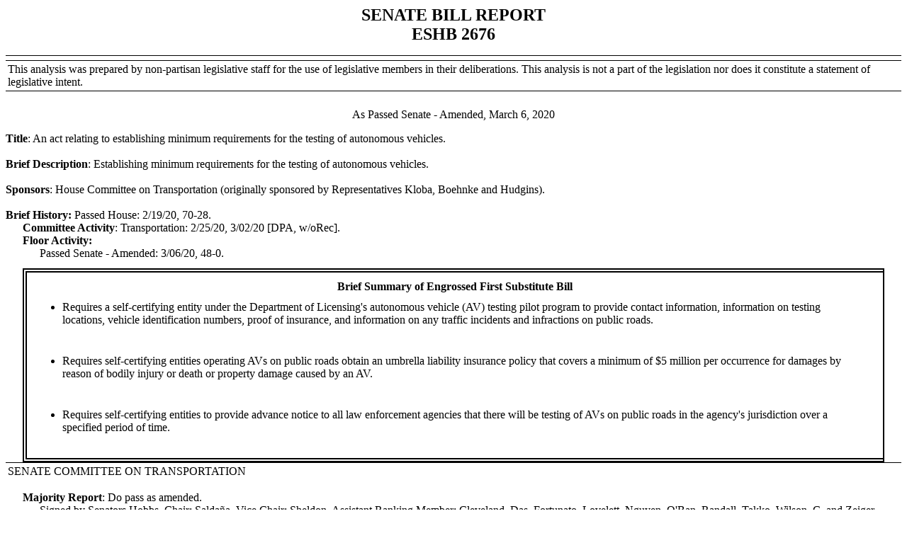

--- FILE ---
content_type: text/html
request_url: https://lawfilesext.leg.wa.gov/biennium/2019-20/Htm/Bill%20Reports/Senate/2676-S.E%20SBR%20APS%2020.htm
body_size: 19857
content:
<HTML><BODY STYLE="font-family:Times New Roman;font-size:16;text-align:Justify;"><DIV STYLE="font-weight:bold;font-size:24;"><P STYLE="margin:0 0 0 0;text-align:Center;">SENATE BILL REPORT</P><P STYLE="margin:0 0 0 0;padding:0 0 0 0;text-align:Center;">ESHB 2676</P><TABLE STYLE="margin:16 0 0 0;border-width:1 0 1 0;border-color:#000000;text-align:Center;font-size:0.5;border-style:solid;mso-element:para-border-div;width:100%;cellpadding:1;cellspacing:1"><TBODY><TR><TD /></TR></TBODY></TABLE><TABLE STYLE="border-width:0 0 1 0;border-color:#000000;border-style:solid;mso-element:para-border-div;"><TBODY><TR><TD><P>This analysis was prepared by non-partisan legislative staff for the use of legislative members in their deliberations. This analysis is not a part of the legislation nor does it constitute a statement of legislative intent.</P></TD></TR></TBODY></TABLE><P /></DIV><DIV><P STYLE="margin:16 0 16 0;text-align:Center;">As Passed Senate - Amended, March 6, 2020</P></DIV><DIV><P STYLE="text-indent:-24;margin:0 0 18 24;"><SPAN STYLE="font-weight:bold;">Title</SPAN>:  <SPAN>An act relating to establishing minimum requirements for the testing of autonomous vehicles.</SPAN></P></DIV><DIV><P STYLE="text-indent:-24;margin:0 0 18 24;"><SPAN STYLE="font-weight:bold;">Brief Description</SPAN>:  <SPAN>Establishing minimum requirements for the testing of autonomous vehicles.</SPAN></P></DIV><DIV><P STYLE="text-indent:-24;margin:0 0 18 24;"><SPAN STYLE="font-weight:bold;">Sponsors</SPAN>:  <SPAN>House Committee on Transportation (originally sponsored by Representatives Kloba, Boehnke and Hudgins).</SPAN></P></DIV><DIV><P STYLE="margin:0 0 0 0;"><SPAN STYLE="font-weight:bold;">Brief History:  </SPAN>Passed House:  2/19/20, 70-28.</P></DIV><DIV><P STYLE="text-indent:-24;margin:0 0 0 48;"><SPAN STYLE="font-weight:bold;">Committee Activity</SPAN>:  <SPAN>Transportation:  2/25/20, 3/02/20 [DPA, w/oRec].</SPAN></P></DIV><DIV><P STYLE="margin:0 0 0 24;font-weight:bold;">Floor Activity<SPAN>:</SPAN></P><P STYLE="margin:0 0 0 48;">Passed Senate - Amended:  3/06/20, 48-0.</P></DIV><DIV STYLE="margin:12 24 0 24;border-width:2 2 2 2;border-color:#000000;border-style:solid;mso-element:para-border-div;"><TABLE STYLE="margin:2 2 2 2;border-width:2 2 2 2;border-color:#000000;border-style:solid;mso-element:para-border-div;width:100%;cellpadding:1;cellspacing:1"><TBODY><TR><TD><P STYLE="margin:8 0 8 0;text-align:Center;"><SPAN STYLE="font-weight:bold;">Brief Summary of Engrossed First Substitute Bill</SPAN></P></TD></TR><TR><TD STYLE="padding:0 39 0 0;"><DIV STYLE="margin:0 0 0 0;"><UL STYLE="margin:0 0 0 0;padding:0 0 8 0;"><LI STYLE="margin:0 0 0 48;padding:0 0 8 0;"><P>Requires a self-certifying entity under the Department of Licensing's autonomous vehicle (AV) testing pilot program to provide contact information, information on testing locations, vehicle identification numbers, proof of insurance, and information on any traffic incidents and infractions on public roads.</P></LI><LI STYLE="margin:0 0 0 48;padding:0 0 8 0;"><P>Requires self-certifying entities operating AVs on public roads obtain an umbrella liability insurance policy that covers a minimum of $5 million per occurrence for damages by reason of bodily injury or death or property damage caused by an AV.</P></LI><LI STYLE="margin:0 0 0 48;padding:0 0 8 0;"><P>Requires self-certifying entities to provide advance notice to all law enforcement agencies that there will be testing of AVs on public roads in the agency's jurisdiction over a specified period of time.</P></LI></UL></DIV></TD></TR></TBODY></TABLE></DIV><DIV STYLE="font-weight:bold;"><TABLE STYLE="border-width:1 0 0 0;border-color:#000000;border-style:solid;mso-element:para-border-div;width:100%;cellpadding:1;cellspacing:1"><TBODY><TR><TD><P>SENATE COMMITTEE ON TRANSPORTATION</P></TD></TR></TBODY></TABLE></DIV><DIV STYLE="margin:0 0 16 24;"><P STYLE="margin:16 0 0 0;"><SPAN STYLE="font-weight:bold;">Majority Report</SPAN>:  <SPAN>Do pass as amended.</SPAN></P><P STYLE="text-indent:24;margin:0 0 0 0;">Signed by Senators Hobbs, Chair; Saldaña, Vice Chair; Sheldon, Assistant Ranking Member; Cleveland, Das, Fortunato, Lovelett, Nguyen, O'Ban, Randall, Takko, Wilson, C. and Zeiger.</P></DIV><DIV STYLE="margin:0 0 16 24;"><P STYLE="margin:16 0 0 0;"><SPAN STYLE="font-weight:bold;">Minority Report</SPAN>:  <SPAN>That it be referred without recommendation.</SPAN></P><P STYLE="text-indent:24;margin:0 0 0 0;">Signed by Senators King, Ranking Member; Padden.</P></DIV><DIV STYLE="margin:0 0 0 24;"><P STYLE="text-indent:0;margin:1 1 1 0;"><SPAN STYLE="font-weight:bold;">Staff</SPAN>:  <SPAN>Kim Johnson (786-7472)</SPAN></P></DIV><DIV STYLE="margin:0 0 16 24;"><P STYLE="text-indent:0;margin:0 0 0 0;font-family:Times New Roman;font-size:16;"><SPAN STYLE="font-weight:bold;">Background</SPAN>:  <SPAN STYLE="color:#000000;text-decoration:underline;">Autonomous Vehicle Testing Pilot Program</SPAN><SPAN STYLE="text-decoration:underline;">.</SPAN>  In 2017, the Governor issued Executive Order 17-02, which authorized pilot programs for the testing of autonomous vehicles (AVs).  The executive order authorized the testing of AVs both with and without a human operator present as part of the pilot program. </P><P STYLE="margin:0 0 0 0;font-family:Times New Roman;font-size:16;"><SPAN STYLE="color:#000000;" /></P><P STYLE="margin:0 0 0 0;font-family:Times New Roman;font-size:16;"><SPAN STYLE="color:#000000;">Under Executive Order 17-02, pilot programs conducting testing with human operators present in vehicles are required to comply with the following requirements:</SPAN></P><UL STYLE="margin:0 0 0 0;padding:0 0 0 0;"><LI STYLE="margin:0 0 0 48;"><P STYLE="margin:0 0 0 0;font-family:Times New Roman;font-size:16;"><SPAN STYLE="color:#000000;">vehicles must be operated or monitored only by a trained employee, contractor, or other person authorized by the entity developing autonomous technology;</SPAN></P></LI><LI STYLE="margin:0 0 0 48;"><P STYLE="margin:0 0 0 0;font-family:Times New Roman;font-size:16;"><SPAN STYLE="color:#000000;">vehicles must be monitored, and an operator must have the ability to direct the vehicle's movement if assistance is required; and</SPAN></P></LI><LI STYLE="margin:0 0 0 48;"><P STYLE="margin:0 0 0 0;font-family:Times New Roman;font-size:16;"><SPAN STYLE="color:#000000;">individuals able to exercise operational control of an autonomous vehicle during operation must possess a valid United States driver's license.</SPAN></P><P STYLE="margin:0 0 0 0;font-family:Times New Roman;font-size:16;"><SPAN STYLE="color:#000000;" /></P></LI></UL><P STYLE="margin:0 0 0 0;font-family:Times New Roman;font-size:16;"><SPAN STYLE="color:#000000;">Also under the executive order, pilot programs conducting testing without human operators present in vehicles are required to comply with the following requirements:</SPAN></P><UL STYLE="margin:0 0 0 0;padding:0 0 0 0;"><LI STYLE="margin:0 0 0 48;"><P STYLE="margin:0 0 0 0;font-family:Times New Roman;font-size:16;"><SPAN STYLE="color:#000000;">vehicles must be equipped with an automated driving system that performs all aspects of the driving task on a part- or full-time basis within the vehicle's operational design limits;</SPAN></P></LI><LI STYLE="margin:0 0 0 48;"><P STYLE="margin:0 0 0 0;font-family:Times New Roman;font-size:16;"><SPAN STYLE="color:#000000;">vehicles must be capable of bringing the vehicle to a safe condition in the event of a system failure; and</SPAN></P></LI><LI STYLE="margin:0 0 0 48;"><P STYLE="margin:0 0 0 0;font-family:Times New Roman;font-size:16;"><SPAN STYLE="color:#000000;">vehicles must be capable of being operated in compliance with state motor vehicle laws relevant to the vehicle's operational design limits.</SPAN></P><P STYLE="margin:0 0 0 0;font-family:Times New Roman;font-size:16;"><SPAN STYLE="color:#000000;" /></P></LI></UL><P STYLE="margin:0 0 0 0;font-family:Times New Roman;font-size:16;"><SPAN STYLE="color:#000000;">In addition, to participate in the pilot program, all vehicle owners must attest to proof of financial responsibility, as required under state law for all registered motor vehicles in the state, and developing entities must self-certify to the Department of Licensing (DOL) that they are compliant with all applicable requirements before beginning a pilot program.</SPAN></P><P STYLE="margin:0 0 0 0;font-family:Times New Roman;font-size:16;"><SPAN STYLE="color:#000000;" /></P><P STYLE="margin:0 0 0 0;font-family:Times New Roman;font-size:16;"><SPAN STYLE="color:#000000;text-decoration:underline;">Autonomous Vehicle Work Group</SPAN><SPAN STYLE="text-decoration:underline;">.</SPAN>  A law enacted in 2018 established an AV Work Group convened by the Washington State Transportation Commission (Commission).  The AV Work Group is tasked with developing policy recommendations to address the operation of AVs on public roadways in the state</P><P STYLE="margin:0 0 0 0;font-family:Times New Roman;font-size:16;" /><P STYLE="margin:0 0 0 0;font-family:Times New Roman;font-size:16;">The AV Work Group is set to remain active through the end of 2023.  </P><P STYLE="margin:0 0 0 0;font-family:Times New Roman;font-size:16;"><SPAN STYLE="color:#000000;" /></P><P STYLE="margin:0 0 0 0;font-family:Times New Roman;font-size:16;"><SPAN STYLE="color:#000000;text-decoration:underline;">Motor Vehicle Insurance or Equivalent Requirements</SPAN><SPAN STYLE="text-decoration:underline;">.</SPAN>  No person may operate a motor vehicle required to be registered in the state unless the person is insured under a motor vehicle liability policy, self-insured, covered by a certificate of deposit, or covered by a liability bond.  A motor vehicle liability policy or bond must be issued by an insurance or surety company authorized to do business in the state and must provide a minimum coverage level of $25,000 for bodily injury or death of a single person in any one accident, $50,000 for bodily injury or death of two or more people in any one accident, and $10,000 for injury to or destruction of property of others in any one accident. </P><P STYLE="margin:0 0 0 0;font-family:Times New Roman;font-size:16;" /><P STYLE="margin:0 0 0 0;font-family:Times New Roman;font-size:16;">To be self-insured, a person must have more than 25 vehicles registered in that person's name and the DOL must find that the person possesses the ability to pay a judgment obtained against them.  DOL will issue a certificate of deposit to the person named in it once that person has deposited $60,000 in cash or securities that may legally be purchased by savings banks or for trust funds for a market value of $60,000.</P></DIV><DIV STYLE="margin:0 0 16 24;"><P STYLE="text-indent:0;margin:0 0 0 0;font-family:Times New Roman;font-size:16;"><SPAN STYLE="font-weight:bold;">Summary of Engrossed First Substitute Bill</SPAN>:  <SPAN STYLE="color:#000000;text-decoration:underline;">Autonomous Vehicle Testing Pilot Program Reporting Requirements.</SPAN><SPAN STYLE="color:#000000;">  To test an AV on public roadways under the DOL's AV self-certification testing pilot program, the following information must be provided by the self-certifying entity testing the AV:</SPAN></P><UL STYLE="margin:0 0 0 0;padding:0 0 0 0;"><LI STYLE="margin:0 0 0 48;"><P STYLE="margin:0 0 0 0;font-family:Times New Roman;font-size:16;"><SPAN STYLE="color:#000000;">contact information specified by the DOL;</SPAN></P></LI><LI STYLE="margin:0 0 0 48;"><P STYLE="margin:0 0 0 0;font-family:Times New Roman;font-size:16;"><SPAN STYLE="color:#000000;">local jurisdictions where testing is planned;</SPAN></P></LI><LI STYLE="margin:0 0 0 48;"><P STYLE="margin:0 0 0 0;font-family:Times New Roman;font-size:16;"><SPAN STYLE="color:#000000;">the vehicle identification numbers (VINs) of the AVs being tested, provided that the vehicles are mandated to have VINs by state or federal law; and</SPAN></P></LI><LI STYLE="margin:0 0 0 48;"><P STYLE="margin:0 0 0 0;font-family:Times New Roman;font-size:16;"><SPAN STYLE="color:#000000;">proof of an insurance policy that meets the requirements for AVs participating in the pilot program. </SPAN></P></LI></UL><P STYLE="margin:0 0 0 0;font-family:Times New Roman;font-size:16;" /><P STYLE="margin:0 0 0 0;font-family:Times New Roman;font-size:16;"><SPAN STYLE="color:#000000;">DOL must provide public access to the information self-certifying entities submit. </SPAN></P><P STYLE="margin:0 0 0 0;font-family:Times New Roman;font-size:16;" /><P STYLE="margin:0 0 0 0;font-family:Times New Roman;font-size:16;"><SPAN STYLE="color:#000000;text-decoration:underline;">Pilot Program Insurance or Equivalent Requirements.</SPAN><SPAN STYLE="color:#000000;">  To test an AV under the DOL's AV self-certification testing pilot program, the testing entity must meet the following requirements:</SPAN></P><UL STYLE="margin:0 0 0 0;padding:0 0 0 0;"><LI STYLE="margin:0 0 0 48;"><P STYLE="margin:0 0 0 0;font-family:Times New Roman;font-size:16;"><SPAN STYLE="color:#000000;">hold an umbrella liability insurance policy that covers the entity in an amount not less than $5 million per occurrence for damages by reason of bodily injury or death or property damage caused by the operation of an AV for which information is provided under the AV self-certification testing pilot program; and</SPAN></P></LI><LI STYLE="margin:0 0 0 48;"><P STYLE="margin:0 0 0 0;font-family:Times New Roman;font-size:16;"><SPAN STYLE="color:#000000;">maintain proof of this policy with DOL in a form and manner specified by DOL.</SPAN></P></LI></UL><P STYLE="margin:0 0 0 0;font-family:Times New Roman;font-size:16;" /><P STYLE="margin:0 0 0 0;font-family:Times New Roman;font-size:16;"><SPAN STYLE="color:#000000;">Requirements related to providing proof of motor vehicle insurance and penalties for providing false evidence of motor vehicle insurance generally applicable under state law are also applicable to pilot program insurance requirements.</SPAN></P><P STYLE="margin:0 0 0 0;font-family:Times New Roman;font-size:16;" /><P STYLE="margin:0 0 0 0;font-family:Times New Roman;font-size:16;"><SPAN STYLE="color:#000000;text-decoration:underline;">Notification to Law Enforcement.</SPAN>  The self certifying entity must provide advance written notice to every law enforcement agency with jurisdiction over any of the public roadways on which testing will occur and the notice must include the period of time during which the testing will occur in the jurisdiction.  If testing is to occur primarily on limited access highways that travel through multiple local jurisdictions, the self-certifying entity must only provide written notice to the Washington state patrol.  The written notice must include a physical description of the vehicle being tested and contact information for the self certifying entity. </P><P STYLE="margin:0 0 0 0;font-family:Times New Roman;font-size:16;" /><P STYLE="margin:0 0 0 0;font-family:Times New Roman;font-size:16;"><SPAN STYLE="color:#000000;text-decoration:underline;">Traffic Collision and Moving Violation Reporting.</SPAN>  The self-certifying entity must report to DOL collisions and moving violations that occur during testing.  Certain details must be included about a collision and moving violation, including whether the autonomous driving mode was engaged and whether there was any loss of life, injury, or property damage that resulted from a collision.</P><P STYLE="margin:0 0 0 0;font-family:Times New Roman;font-size:16;" /><P STYLE="margin:0 0 0 0;font-family:Times New Roman;font-size:16;"><SPAN STYLE="color:#000000;">The self-certifying entity must submit the required report to DOL by February 1st, on an annual basis.</SPAN></P><P STYLE="margin:0 0 0 0;font-family:Times New Roman;font-size:16;" /><P STYLE="margin:0 0 0 0;font-family:Times New Roman;font-size:16;"><SPAN STYLE="color:#000000;text-decoration:underline;">Fee.</SPAN><SPAN STYLE="color:#000000;">  DOL is authorized to adopt a self-certification fee in an amount sufficient to offset administration of the pilot by DOL.</SPAN></P><P STYLE="margin:0 0 0 0;font-family:Times New Roman;font-size:16;" /><P STYLE="margin:0 0 0 0;font-family:Times New Roman;font-size:16;"><SPAN STYLE="color:#000000;text-decoration:underline;">Annual Report.</SPAN>  DOL must report to the House and Senate Transportation Committees of the Legislature summarizing the information reported by self-certifying entities.</P></DIV><DIV STYLE="margin:0 0 0 24;"><P STYLE="text-indent:0;margin:1 1 1 0;"><SPAN STYLE="font-weight:bold;">Appropriation</SPAN>:  <SPAN>None.</SPAN></P></DIV><DIV STYLE="margin:0 0 0 24;"><P STYLE="text-indent:0;margin:1 1 1 0;"><SPAN STYLE="font-weight:bold;">Fiscal Note</SPAN>:  <SPAN>Available.</SPAN></P></DIV><DIV STYLE="margin:0 0 0 24;"><P STYLE="text-indent:0;margin:1 1 1 0;"><SPAN STYLE="font-weight:bold;">Creates Committee/Commission/Task Force that includes Legislative members</SPAN>:  <SPAN>No.</SPAN></P></DIV><DIV STYLE="margin:0 0 0 24;"><P STYLE="text-indent:0;margin:1 1 1 0;"><SPAN STYLE="font-weight:bold;">Effective Date</SPAN>:  <SPAN>The bill contains several effective dates. Please refer to the bill.</SPAN></P></DIV><DIV STYLE="margin:0 0 16 24;"><P STYLE="text-indent:0;margin:1 1 1 0;"><SPAN STYLE="font-weight:bold;">Staff Summary of Public Testimony on Engrossed Substitute House Bill</SPAN>:  <SPAN STYLE="font-style:italic;">The committee recommended a different version of the bill than what was heard.  </SPAN>PRO:  The AV Work Group's Executive Committee, as well as its liability subcommittee and the Commission itself, recommended that a $5 million umbrella liability policy be mandated.  A number of other states require similar coverage levels.  The personal delivery device law that was enacted last session requires a $100,000 liability policy.  Autonomous vehicles are much heavier and travel much faster than personal delivery devices.  It makes sense to require that they have a higher level of insurance coverage. </P><P /><P>This bill will help promote innovation while protecting the public and will aid in quicker investigation and insurance settlement for a motorist who may be in a collision with an AV.  If you can afford to be testing this kind of technology, you should be able to afford adequate liability coverage to protect anyone who may be hurt by an AV being tested.  Eleven other states have $5 million liability coverage and two have higher coverage requirements.</P><P>OTHER:  It is not clear why an AV should be required to have $5 million in liability coverage.  When an AV is in an accident, it does not cause more damage than any other type of motor vehicle.  This requirement may cause testing to go to other states.</P><P>We should only report on traffic collisions when the vehicle is in autonomous mode as that is what is relevant.  This bill should require a prudent testing regime that includes the submission of a safety report and periodic re-certification.  These companies should be required to notify within 10 days of an incident occurring.  </P><P /><P>This reporting requirement should only apply to Level 3.</P></DIV><DIV STYLE="margin:0 0 0 24;"><P STYLE="text-indent:0;margin:1 1 1 0;"><SPAN STYLE="font-weight:bold;">Persons Testifying</SPAN>:  <SPAN>PRO:  Representative Shelley Kloba, Prime Sponsor; Dan McGrady, PEMCO Insurance; Jean Leonard, Washington Ins; Nationwide; State Farm; National Association of Mutual Insurance Companies; Paul Parker, Transportation Commission.

OTHER:  Rose Feliciano, Internet Association, Director, Northwest Region; Shannon Walker, City of Seattle; Ryan Spiller, Alliance for Automotive Innovation.</SPAN></P></DIV><DIV STYLE="margin:0 0 0 24;"><P STYLE="text-indent:0;margin:1 1 1 0;"><SPAN STYLE="font-weight:bold;">Persons Signed In To Testify But Not Testifying</SPAN>:  <SPAN>No one.</SPAN></P></DIV></BODY></HTML>